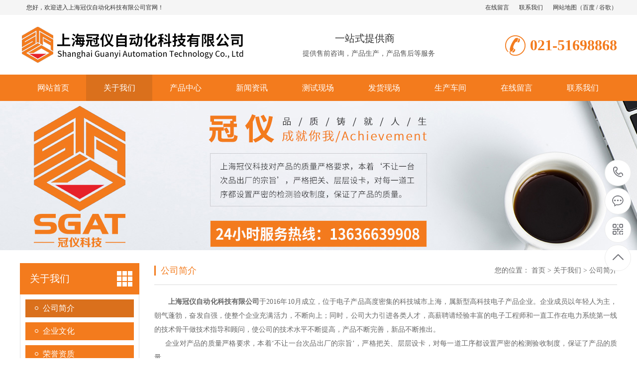

--- FILE ---
content_type: text/html; Charset=utf-8
request_url: http://www.clxzsy.com/about/company/
body_size: 5573
content:

<!DOCTYPE html PUBLIC "-//W3C//DTD XHTML 1.0 Transitional//EN" "http://www.w3.org/TR/xhtml1/DTD/xhtml1-transitional.dtd">
<html xmlns="http://www.w3.org/1999/xhtml">
<head>
<meta http-equiv="Content-Type" content="text/html; charset=utf-8" />
<title>公司简介_上海冠仪自动化科技有限公司</title>
<meta name="Keywords" content="" />
<meta name="Description" content="" />
<script>var webroot="/",murl="list.asp?classid=9";</script>

<meta name="viewport" content="width=1380">
<link href="/theme/TF000016/css/style.css" rel="stylesheet">
<link href="/theme/TF000016/css/aos.css" rel="stylesheet">
<link href="/theme/TF000016/css/common.css" rel="stylesheet">
<script src="/theme/TF000016/js/jquery.js"></script>
<script src="/theme/TF000016/js/jquery.SuperSlide.2.1.1.js"></script>
<script src="/theme/TF000016/js/common.js"></script>
<script src="/lib/js/mobile.js"></script>
</head>
<body>

<!--顶部开始-->
<div class="top_main">
<div class="huanying">
<p>您好，欢迎进入上海冠仪自动化科技有限公司官网！</p>
<ul class="huanying_li">
<li><a href="/book/" title="在线留言">在线留言</a></li>
<li><a href="/contact/" title="联系我们">联系我们</a></li>
<li><a href="/plug/rss.asp">网站地图</a>（<a href="/sitemap_baidu.xml" target="_blank">百度</a> / <a href="/sitemap_google.xml" target="_blank">谷歌</a>）</li>
</ul></div></div>
<!--顶部结束-->

<!--头部开始-->
<div class="header">
<div class="container hearderBox">
<div class="logo_right">
<div class="header_middle clearfix">
<h1 class="logo" aos="fade-right" aos-easing="ease" aos-duration="700"><a href="/" title="上海冠仪自动化科技有限公司"><img src="/theme/TF000016/images/logo.png" alt="上海冠仪自动化科技有限公司"></a></h1>
<div class="zldl" aos="fade-left" aos-easing="ease" aos-duration="700"><span>一站式提供商</span>
<p>提供售前咨询，产品生产，产品售后等服务</p>
<!--span标签内大文字，p标签内小文字，代码不要改--></div>
<div class="zldl_phone" aos="fade-left" aos-easing="ease" aos-duration="700"><b>021-51698868</b></div>
</div></div></div></div>
<!--头部结束-->

<!--导航开始-->
<div class="hearer_Nav">
<ul class="daohang">
<li><a href="/" title="网站首页">网站首页</a></li>

<li class="cur"><a href="/about/company/" title="关于我们">关于我们</a>

<div class="ej_Nav">
<dd>

<a href="/about/company/" title="公司简介">公司简介</a>
<a href="/about/culture/" title="企业文化">企业文化</a>
<a href="/about/Honor/" title="荣誉资质">荣誉资质</a>
<a href="/elegant/" title="企业风采">企业风采</a>
</dd></div></li>
<li ><a href="/Product/" title="产品中心">产品中心</a>

<div class="ej_Nav">
<dd>

<a href="/bpclxz/" title="变频串联谐振">变频串联谐振</a>
<a href="/bpclxzzz/" title="变频串联谐振装置">变频串联谐振装置…</a>
<a href="/nysyzz/" title="变频串联谐振耐压试验装置">变频串联谐振耐压…</a>
<a href="/clxznycsy/" title="串联谐振耐压测试仪">串联谐振耐压测试…</a>
<a href="/nycsy/" title="耐压测试仪">耐压测试仪</a>
<a href="/gysybyq/" title="高压试验变压器">高压试验变压器</a>
<a href="/zldzcsy/" title="直流电阻测试仪">直流电阻测试仪</a>
<a href="/zlgyfsq/" title="直流高压发生器">直流高压发生器</a>
<a href="/ddlfsq/" title="大电流发生器">大电流发生器</a>
<a href="/dljlcp/" title="电力计量产品">电力计量产品</a>
<a href="/byqsyzb/" title="变压器试验装备">变压器试验装备</a>
<a href="/jbfdsysb/" title="局部放电试验设备">局部放电试验设备…</a>
<a href="/xlcsy/" title="电缆、线路测试仪">电缆、线路测试仪…</a>
<a href="/gyjynysb/" title="高压绝缘耐压设备">高压绝缘耐压设备…</a>
<a href="/dlqcs/" title="断路器（开关）测试设备">断路器（开关）测…</a>
<a href="/jyzcsy/" title="避雷器、绝缘子测试仪器">避雷器、绝缘子测…</a>
<a href="/yhsysb/" title="气体检测、油化试验设备">气体检测、油化试…</a>
<a href="/fdjjcyq/" title="无功补偿、发电机检测仪器">无功补偿、发电机…</a>
<a href="/echlcs/" title="继电保护、二次回路测试设备">继电保护、二次回…</a>
<a href="/jcsb/" title="接地检测系列、绝缘电阻检测设备">接地检测系列、绝…</a>
<a href="/xdccsy/" title="直流系统、蓄电池测试仪">直流系统、蓄电池…</a>
</dd></div></li>
<li ><a href="/news/" title="新闻资讯">新闻资讯</a>

<div class="ej_Nav">
<dd>

<a href="/news/xw1/" title="公司新闻">公司新闻</a>
<a href="/news/xw2/" title="行业资讯">行业资讯</a>
<a href="/news/xw3/" title="常见问题">常见问题</a>
</dd></div></li>
<li ><a href="/ceshi/" title="测试现场">测试现场</a>
</li>
<li ><a href="/fahuo/" title="发货现场">发货现场</a>
</li>
<li ><a href="/sccj/" title="生产车间">生产车间</a>
</li>
<li ><a href="/book/" title="在线留言">在线留言</a>
</li>
<li ><a href="/contact/" title="联系我们">联系我们</a>
</li>
</ul></div>
<!--导航结束-->


<!--内页大图开始-->
<div class="nybanner"><img src="/theme/TF000016/pic/nybanner.jpg" alt="上海冠仪自动化科技有限公司"/></div>
<!--内页大图结束-->

<div class="cpMain">
<div class="container">

<div class="nlist">
<!--栏目分类开始-->


<h4 class="nt nt1"><a href="/about/company/" title="关于我们">关于我们</a></h4>
<div class="TabTitle2">
<ul class="expmenu">


<li class="on"><div class="header"><a href="/about/company/" title="公司简介">公司简介</a></div>
</li>

<li ><div class="header"><a href="/about/culture/" title="企业文化">企业文化</a></div>
</li>

<li ><div class="header"><a href="/about/Honor/" title="荣誉资质">荣誉资质</a></div>
</li>

<li ><div class="header"><a href="/elegant/" title="企业风采">企业风采</a></div>
</li>
</ul></div>
<!--栏目分类结束-->

<!--最新资讯开始-->
<div class="t05"><h5>最新资讯</h5></div>
<div class="t05_cons1">
<ul>
<center>暂无推荐内容...</center>
</ul></div>
<!--最新资讯结束-->

<!--联系方式开始-->
<div class="contactn mt10 mb10">


<div class="t05"><h5><a href="/contact/" title="联系我们">联系我们</a></h5></div>
<div class="subnr">
<img src="/theme/TF000016/images/CatactUs.jpg" alt="联系我们">
<p><b>上海冠仪自动化科技有限公司</b>
<br>联系人：陈经理<br>
手机：13636639908<br>
电话：021-51698868<br>
地址：上海市宝山区蕴川路5475号</p>
</div></div>
<!--联系方式结束-->
</div>
<div class="cpright">
<div class="rtop"><h5>公司简介</h5><span><em>您的位置：</em> <a href="/" title="首页">首页</a> > <a href="/about/company/" title="关于我们">关于我们</a> > <a href="/about/company/" title="公司简介">公司简介</a></span></div>
<!--单页内容开始-->
<div class="about">
<div class="about_a">
<div class="wzi"><p style="white-space: normal; text-indent: 2em;"><strong>上海冠仪自动化科技有限公司</strong>于2016年10月成立，位于电子产品高度密集的科技城市上海，属新型高科技电子产品企业。企业成员以年轻人为主，朝气蓬勃，奋发自强，使整个企业充满活力，不断向上；同时，公司大力引进各类人才，高薪聘请经验丰富的电子工程师和一直工作在电力系统第一线的技术骨干做技术指导和顾问，使公司的技术水平不断提高，产品不断完善，新品不断推出。</p><p style="white-space: normal;">&nbsp; &nbsp; &nbsp; &nbsp; 企业对产品的质量严格要求，本着‘不让一台次品出厂的宗旨’，严格把关、层层设卡，对每一道工序都设置严密的检测验收制度，保证了产品的质量。</p><p style="white-space: normal;">&nbsp; &nbsp; &nbsp; &nbsp; 企业一贯以市场为技术开发的先导，根据用户的实际需求来设计开发适合用户使用的产品。每年拿出利润的20%以上用于购置研发设备；每年安排5种以上新产品的研发，而且绝大部分能达到预期目标，为企业的发展打下了坚实的基础。</p><p style="white-space: normal;">&nbsp; &nbsp; &nbsp; &nbsp; 企业销售网络遍布全国，并不断向国外市场扩展，已开拓了尼日利亚、埃及、伊朗、巴基斯坦、越南、柬埔寨等十余个国家，在同类产品的市场占有率中逐步领先。</p>
</div></div></div>
<!--单页内容开始-->
</div></div></div>
<!--页尾开始-->
<div class="footer">
<div class="container clearfix" aos="fade-up" aos-easing="ease" aos-duration="700">
<!--友情链接开始-->
<div class="links">
<span>友情链接：</span>	    
<a href="http://www.hxwlkj.com/"  title="华夕网络" target="_blank">华夕网络</a>   	    
<a href="https://www.baidu.com/"  title="百度" target="_blank">百度</a>   </div>
<!--友情链接结束-->
<div class="bottom clearfix">
<!--底部导航开始-->
<div class="bNav fl">

<dl class="item">
<dt><a href="/about/company/" title="关于我们">关于我们</a></dt>

  
<dd><a href="/about/company/" title="公司简介">公司简介</a></dd>  
<dd><a href="/about/culture/" title="企业文化">企业文化</a></dd>  
<dd><a href="/about/Honor/" title="荣誉资质">荣誉资质</a></dd>  
<dd><a href="/elegant/" title="企业风采">企业风采</a></dd></dl>
<dl class="item">
<dt><a href="/Product/" title="产品中心">产品中心</a></dt>

  
<dd><a href="/bpclxz/" title="变频串联谐振">变频串联谐振</a></dd>  
<dd><a href="/bpclxzzz/" title="变频串联谐振装置">变频串联谐振装…</a></dd>  
<dd><a href="/nysyzz/" title="变频串联谐振耐压试验装置">变频串联谐振耐…</a></dd>  
<dd><a href="/clxznycsy/" title="串联谐振耐压测试仪">串联谐振耐压测…</a></dd>  
<dd><a href="/nycsy/" title="耐压测试仪">耐压测试仪</a></dd></dl>
<dl class="item">
<dt><a href="/news/" title="新闻资讯">新闻资讯</a></dt>

  
<dd><a href="/news/xw1/" title="公司新闻">公司新闻</a></dd>  
<dd><a href="/news/xw2/" title="行业资讯">行业资讯</a></dd>  
<dd><a href="/news/xw3/" title="常见问题">常见问题</a></dd></dl>
<dl class="item">
<dt><a href="/ceshi/" title="测试现场">测试现场</a></dt>
</dl>
</div>
<!--底部导航结束-->

<!--联系方式开始-->
<div class="contact_info fl">
<p class="p1">全国咨询热线</p>
<p class="dh">021-51698868</p>
<p class="tel">联系人：陈经理‬</p>
<p class="tel">手机：13636639908</p>
<p class="tel">电话：021-51698868</p>
<p class="tel">地址：上海市宝山区蕴川路5475号</p></div>
<!--联系方式结束-->
  
<!--二维码开始-->
<div class="ewm fl">
<dl><dt><img src="/upfile/202303/2023031079224625.png" alt="上海冠仪自动化科技有限公司"/></dt><dd>微信扫码 关注我们</dd></dl></div>	
<!--二维码结束-->
</div>
</div></div>
<!--页尾结束-->

<!--版权开始-->
<div class="copyright">
<div class="container">
<p class="fl">Copyright &#169;  上海冠仪自动化科技有限公司　备案号：<a href="https://beian.miit.gov.cn" rel="nofollow" target="_blank">沪ICP备2023012211号-6</a></p>
<p class="fr">技术支持：<a href="http://www.hxwlkj.com" target="_blank" title="华夕网络">华夕网络</a>　统计代码放置</p>
</div></div>
<!--版权结束-->

<!--浮动客服开始-->
<dl class="toolbar" id="toolbar">
<dd><a class="slide tel slide-tel" href="javascritp:void(0);"><i><span></span></i>021-51698868</a></dd>
<dd><a href="tencent://message/?uin=2393070088&Menu=yes" title="在线QQ"><i class="qq"><span></span></i></a></dd>
<dd><i class="code"><span></span></i>
<ul class="pop pop-code">
<li><img src="/upfile/202303/2023031079224625.png" alt="上海冠仪自动化科技有限公司"/><h3><b>微信号：13636639908</b>微信二维码</h3></li></ul></dd>
<dd> <a href="javascript:;"><i id="gotop" class="top"><span></span></i></a></dd></dl>  
<!--浮动客服结束-->  
<script src="/theme/TF000016/js/aos.js"></script>
<script src="/theme/TF000016/js/app.js"></script>
<script type="text/javascript">
    AOS.init({
        easing: 'ease-out-back',
        duration: 1000
    });
</script>
</body>
</html>

--- FILE ---
content_type: text/css
request_url: http://www.clxzsy.com/theme/TF000016/css/style.css
body_size: 10400
content:
@charset "utf-8";
body , div , dl , dt , dd , ul , ol , li , h1 , h2 , h3 , h4 , h5 , h6 , pre , form , fieldset , input , textarea , p , blockquote , th , td{margin:0;padding:0;}
table{border-collapse:collapse; border-spacing:0;}
table th , table td{padding:5px;}
fieldset , img{border:0;}
address , caption , cite , code , dfn , em , th , var{font-style:normal; font-weight:normal;}
ol , ul{list-style:none;}
ception , th{text-align:left;}
q:before , q:after{content:'';}
abbr , acronym{border:0;}
a{color: #333;text-decoration:none;}
a:focus{outline:none;}
a:hover{color: #f37b1d;text-decoration: none;}
.tl{text-align:left;}
.tc{text-align:center;}
.tr{text-align:right;}
.bc{margin-left:auto; margin-right:auto;}
.fl{float:left;display:inline;}
.fr{float:right; display:inline;}
.zoom{zoom:1}
.hidden{visibility:hidden;}
.vam{vertical-align:middle;}
.clear{clear:both; height:0; line-height:0; font-size:0;}
.clearfix:after{visibility: hidden; display: block; font-size: 0; content: " "; clear: both; height: 0;}
p{word-spacing:-1.5px;}
.curp{cursor:pointer};
sup{vertical-align:baseline;}
sub{vertical-align:baseline;}
input,button,textarea,select,optgroup,option{font-family:inherit;font-size:inherit;font-style:inherit;font-weight:inherit;}
input,button,textarea,select{*font-size:100%;}
input,select{vertical-align:middle;}
select,input,button,textarea,button{font:99% arial,helvetica,clean,sans-serif;}
table{font-size:inherit;font:100%; border-collapse:collapse;}
pre,code,kbd,samp,tt{font-family:monospace;*font-size:108%;line-height:100%;}
h1{font-size:32px;}
h2{font-size:26px;}
h3{font-size:20px;}
h4{font-size:14px;}
h5{font-size:12px;}
h6{font-size:10px;}
body{overflow-x: hidden;overflow-y: auto;}
body{background-color:#fff;overflow-x:hidden;color: #333;font-size: 14px;font-family: microsoft yahei;position:relative;}
.top_main{width: 100%;position: relative;z-index: 999;background: #f5f5f5;height: 30px;font-size: 12px;line-height: 30px;}
.top_main .huanying{overflow:hidden;width:1200px;margin: 0 auto;}
.top_main .huanying p{width:390px;padding-left:13px;float:left;}
.huanying ul.huanying_li{text-align:center;float:right;}
.huanying ul.huanying_li li{float:left;padding-left: 20px;}
.header , .content , .footer , .container{margin:0 auto;width:1200px;}
.header{width:100%;background-color:#fff; position:relative; z-index:100;}
.hearderBox{width:1200px; margin:0 auto; position:relative; z-index:100;}
.logo_right{width:1200px; margin:0 auto}
.logo_right .header_middle{padding:10px 0;}
.header_middle .logo{float:left}
.header_middle .logo img{background: #f37b1d;}
.header_middle .zldl{overflow:hidden;width:396px; height:70px;float:left;position:relative;padding-left:45px;text-align:center;margin-top:24px}
.header_middle .zldl span{font-size:20px; color:#333;}
.header_middle .zldl p{color:#515151; font-size:14px; margin-top:8px; padding-left:15px;}
.header_middle .zldl_phone{display:block;margin-top:26px;line-height: 50px;background: url(../images/header_phone.png) no-repeat center left;padding-left: 50px;float:right;}
.header_middle .zldl_phone b{display:block;font-size: 30px;color: #f37b1d;float:right;}
.hearer_Nav{height:53px;line-height:53px;position:relative;z-index:1000;background-color: #f37b1d;}
.hearer_Nav .daohang{width:1200px; margin:0 auto}
.hearer_Nav ul li{font-size:16px;width: 133px;height:53px;line-height:53px;float:left;text-align: center;position:relative;}
.hearer_Nav ul li.last{background:none;}
.hearer_Nav ul li>a{display:block;color:#FFF;}
.hearer_Nav ul li:hover>a,.hearer_Nav ul li.cur>a{background-color: #da701c;text-decoration:none;}
.hearer_Nav ul li .ej_Nav{position:absolute;width:100%;}
.hearer_Nav ul li .ej_Nav{filter: progid:DXImageTransform.Microsoft.Shadow(color=#4c91c0,direction=120,strength=5);opacity: 0;visibility: hidden;transition: all .6s ease 0s;transform: translate3d(0, 10px, 0);-moz-transform: translate3d(0, 10px, 0);-webkit-transform: translate3d(0, 10px, 0);}
.hearer_Nav ul li:hover .ej_Nav{opacity: 1;visibility: visible;transform: translate3d(0, 0, 0);-moz-transform: translate3d(0, 0, 0);-webkit-transform: translate3d(0, 0, 0);}
.hearer_Nav ul li .ej_Nav dl{width:365px;}
.hearer_Nav ul li .ej_Nav dd{width: 100%;height:40px;line-height:40px;float: left;}
.hearer_Nav ul li .ej_Nav dd a{display:block;width: 100%;height: 39px;color: #fff;text-align:center;font-size:14px;background: #da701c;border-bottom: 1px solid #f37b1d;}
.hearer_Nav ul li .ej_Nav dd a:hover{background-color: #f37b1d;}
/*footer*/
.footer{width: 100%;color: #fff;padding-bottom: 48px;background: #2E3033;border-top: 8px solid #f37b1d;}
.footer .links{padding: 20px 0;font-size: 16px;border-bottom: 1px solid #1a1d21;}
.footer .links span{color: #fff;display:inline-block;}
.footer .links a{display:inline-block;font-size: 14px;color: #939393;padding-right: 10px;}
.footer .links a:hover{color: #f37b1d;}
.footer .bottom {border-top: 1px solid #464a50;}
.footer .bNav{width: 558px;height: 180px;margin-top: 48px;border-right: 1px solid #1a1d21;}
.footer .di_logo img{width:111px; height:111px; background-size:100%;}
.footer .bNav dl{display:inline-block;float:left;width: 139px;overflow:hidden;text-align:left;padding-top:10px;}
.footer .bNav dl dt{height:16px; display:block; padding-bottom:32px;}
.footer .bNav dl dt a{display:block; font-size:16px; color:#fff; line-height:16px;}
.footer .bNav dl dd{display:block; height:14px; padding-bottom:16px;}
.footer .bNav dl dd a{display:block;font-size:14px;color: #939393;line-height:14px;}
.footer .bNav dl dd a:hover{color: #f37b1d;}
.footer .ewm{height: 180px;text-align:center;padding-left: 48px;margin-top: 48px;border-left: 1px solid #464a50;}
.footer .ewm dl{width: 140px;float:left;display:block;margin-right:30px;margin-top: 10px;height:164px;}
.footer .ewm dl:nth-child(2){margin-right:0px;}
.footer .ewm dl:first-child+dl{margin-right:0px;}
.footer .ewm dl dt{width: 140px;height: 140px;background-color:#fff;text-align:center;}
.footer .ewm dl dt img{width: 130px;height: 130px;display:inline-block;background-size:100%;margin-top:5px;}
.footer .ewm dl dd{font-size:14px;color: #939393;line-height:24px;padding-top: 5px;}
.footer .contact_info{width: 345px;height: 180px;padding-left: 75px;border-right: 1px solid #1a1d21;border-left: 1px solid #464a50;margin-top: 48px;}
.footer .contact_info p.p1{font-size:14px;color: #fff;line-height:14px;padding-top:10px;}
.footer .contact_info p.dh{font-size:36px;color: #f37b1d;font-family:"Arial";line-height:36px;padding-top: 4px;font-weight:bold;padding-bottom:12px;}
.footer .contact_info h3{font-size:20px; padding-top:8px;}
.footer .contact_info p.tel{font-size:14px;color: #939393;line-height:22px;width: 270px;}
.footer .contact_info i{display:block; padding-top:8px; font-size:14px; color:#fff;}
.footer .contact_info i a{display:inline-block; color:#fff; padding-right:12px;}
/*copyright*/
.copyright{height: 50px;line-height: 50px;color: #666;font-size: 12px;background: #27292B;}
.copyright p{color: #939393;}
.copyright span{margin: 0 6px;}
.copyright a{color: #939393;-webkit-transition: all ease 300ms;-moz-transition: all ease 300ms;-ms-transition: all ease 300ms;-o-transition: all ease 300ms;transition: all ease 300ms;}
.copyright a:hover{color: #f37b1d;}
.topadcs{width:100%;overflow:hidden; text-align:center; background-color:#ececec}
.left{width:230px; float:left; overflow:hidden;}
.rightbot{height:3px; font-size:0; overflow:hidden; margin-bottom:10px;}
.right{width:735px; float:right; display:inline; overflow:hidden;}
.rights{width:760px; float:right; display:inline; overflow:hidden;}
.right_main{width:733px; min-height:458px; border:solid 1px #d5d5d5; padding-bottom:15px; overflow:hidden;background:#fff;}
.contactn .tits{background:#ED5F05; color: #fff; height: 32px;line-height: 32px;padding-left: 13px;}
.contactn .tits a{color: #fff;}
.contactn .subnr{background: #fff;border: 1px solid #E0E0E0;border-top: 0;overflow: hidden;padding: 5px 14px 10px 14px;width: 210px;height: 276px;}
.contactn .subnr img{width:210px;height:90px;margin-bottom: 9px;margin-top: 9px;}
.contactn .subnr p{line-height: 28px;overflow: hidden;font-size: 14px;color:#333333;}
.contactn .subnr p b{color: #f37b1d;}
.contactn .subnr h5{line-height: 28px;overflow: hidden;}
/*prolist*/
.prolist{width: 100%; overflow: hidden;}
.prolist .list{width: 100%;}
.prolist .item{width: 290px;float: left;margin: 0 30px 30px 0;position: relative;background: #fff;transition: all ease 300ms;overflow: hidden;}
.prolist .item a{display: block; padding: 3px; border: 1px solid #e5e5e5;}
.prolist .item img{width: 282px;height: 211px;display: block;}
.prolist .item h3{padding: 0 6px;height: 60px;text-align: center;font-size: 16px;font-weight: normal;color: #383838;line-height: 60px;overflow: hidden;transition: all ease 300ms;}
.prolist .item:hover a{background: #f37b1d;border-color: #f37b1d;}
.prolist .item:hover h3{color: #fff;}
.newsPage .item{width: 890px;height: 160px;margin: 0 auto;padding: 20px;border-bottom: 1px solid #eaeaea;transition: all .5s;}
.newsPage .item a{display: block; width: 100%;}
.newsPage .item img{width: 200px;height: 150px;display: block;float: left;border: 1px solid #e5e5e5;padding: 3px;margin-right: 20px;}
.newsPage .item h3{font-size: 16px;color: #333;height: 42px;line-height: 45px;overflow: hidden;margin-bottom: 5px;font-weight: normal;border-bottom: 1px solid #ededed;transition: all ease 300ms;}
.newsPage .item .txt{color: #666;line-height: 24px;height: 68px;margin: 12px 0 13px;overflow: hidden;}
.newsPage .item .txt span{color: #f37b1d;}
.newsPage .item .time{color: #666;}
.newsPage .item:hover h3{color: #f37b1d;}
.newsPage .item:hover{box-shadow: 0 0 15px rgba(0, 0, 0, 0.2);}
/*showpage*/
.showPage .content{width: 930px;float: right;}
.showPage{background: #fff;}
.showPage .title{color: #f37b1d;margin-bottom: 5px;font-size: 24px;text-align: center;}
.showPage .title .more{font-size: 14px;}
.showPage .mark{padding: 5px 0 10px; text-align: center; margin-bottom: 20px; border-bottom: 1px solid #eee;}
.showPage .mark span{margin-right: 18px; font-size: 12px; color: #666666;}
.showPage .mark span i{font-style: normal;}
.showPage .showContxt{color: #666;line-height: 28px;padding: 5px 0 30px;}
.showPage .showContxt img{max-width: 100%;}
.showPage .newsbox{margin-top: 0;}
.showPage .gridlist{padding-top: 10px;}
.showPage .gridlist .item{width: 350px; height: 323px;}
.showPage .gridlist .item img{width: 350px; height: 263px;}
.showPage .gridlist .item h3{height: 60px; line-height: 60px;}
.showPage .img-quotes{padding-top: 30px; margin-bottom: 40px;}
.showPage .imgcon{width: 423px; height: 468px; padding-left: 295px; margin-left: 30px; position: relative; border: 1px solid #dddddd;}
.showPage .imgcon .img{position: absolute; left: -30px; top: -30px; width: 276px; height: 368px; display: block; z-index: 10;}
.showPage .imgcon h4{padding-top: 45px; font-size: 16px;}
.showPage .imgcon h3{font-size: 26px; margin-bottom: 40px;}
.showPage .imgcon .txt{margin-top: 40px; line-height: 30px;}
.fenx{height: 40px;}
/* reLink */
.reLink{clear:left; width: 100%; height: 58px; line-height: 58px; border-top: 2px solid #dddddd; border-bottom: 2px solid #dddddd;}
.reLink .nextLink,
.reLink .prevLink{width: 50%; display: block; text-align: left; color: #666;}
.reLink .nextLink a:hover,
.reLink .prevLink a:hover{color: #f37b1d;}
.reLink .nextLink{text-align: right;}
.contactn{margin-bottom:0px}
.t05{line-height:40px;background: #f37b1d;margin-top:10px;padding: 0 18px;color:#fff;font-size:16px;}
.t05 a{color:#fff;}
.t05 h5{font-size:16px;font-weight: normal;}
.t05_cons1{border: 1px solid #E0E0E0;border-top: 0;padding:10px 10px 12px 10px;margin-bottom:10px;zoom:1;background:#fff;}
.t05_cons1 li{white-space:nowrap;text-overflow:ellipsis;line-height:31px;height:31px;overflow: hidden;font-size:14px;padding-left:15px;width: 203px;background: url(../images/dian.png) left center no-repeat;}
.t05_cons1 li a:hover{color: #f37b1d;}
.cpMain{overflow:hidden;padding:0px;padding-bottom:26px;}
.cpright{width: 930px;float:right;margin-top:26px;}
.cprightpt{width:960px; padding:0 20px; background:#fff; float:right;padding-bottom: 20px;}
.rtop{overflow:hidden;padding-bottom:18px;border-bottom:1px solid #dbdbdb;margin-top: 5px;margin-bottom: 20px;line-height: 20px;}
.rtop h5{float:left;padding-left:10px;border-left:3px solid #f37b1d;font-weight:normal;line-height: 20px;font-size: 18px;color:#f37b1d;}
.rtop span{float:right;font-size: 14px;color: #666;}
.rtop span a{color: #666;}
.about{padding: 0;}
.about h4{height:60px; line-height:60px; text-align:center; font-size:24px; color:#555555;}
.about .about_sj{height:40px; text-align:center; line-height:40px; background-color:#f6f6f6}
.about .about_sj span{margin-right:40px}
.about .about_line{height:1px; text-align:center; border-bottom:1px dashed #E1E1E1; width:97%; margin:0 auto;}
.about .about_a{padding:0px;}
.about .about_a .about_tp{margin:0px; padding-top:20px;text-align:center;}
.about .about_a .wzi{color: #666666;font-size: 14px;line-height:28px;text-align: justify;}
.about .about_a .wzi img{max-width: 100%; display: inline;}
.about .about_a .feny{margin-top:20px; height:40px; padding:0px 10px; line-height:40px; font-size:14px; background-color:#ececec; margin-right:3px;}
.about .about_a .feny span{display:block; width:420px; height:40px; overflow:hidden}
.about .about_a .feny a:hover{color:#227ecb}
.Pages{float:left; padding:30px 100px;}
.Page{width:100%; text-align:center;}
.Page a{display:inline-block;width:65px;background:#ffffff;height:48px; vertical-align:middle; line-height:48px; font-size:14px; border:1px solid #e5e5e5; margin-left:-1px; float:left;text-decoration:none; color:#333; outline:none;}
.Page a:hover{background:#f37b1d; color:#FFF;background-repeat:no-repeat;}
.Page span{display:inline-block;min-width:45px; padding:0 10px;background:#ffffff;height:48px; vertical-align:middle; line-height:48px; font-size:14px; border:1px solid #e5e5e5; margin-left:-1px;float:left;}
.Page span.current{background:#f37b1d; color:#FFF}
/*index css*/
.banner{overflow:hidden; width:100%; height:480px;}
#flashs{position:relative; height:480px; overflow:hidden;}
#flashs .bgitem{z-index:1;position:absolute; top:0;height:480px; width:100%; cursor: pointer; margin: 0 auto;}
#flashs .btn{position:absolute; z-index:7; bottom:15px; left:50%; margin-left:-55px; padding:0px 6px;}
#flashs .btn span{color:#fff; background:#333; cursor: pointer;display: inline-block;margin:0 2px;width:25px;height:25px;font-size:14px;line-height:25px;text-align:center;}
#flashs .btn span.cur{background:#f37b1d;}
/*banner*/
.public_wrap{width:100%;height:auto;overflow:hidden; margin:0 auto; padding:0px;}
.fullSlide{width:100%;position:relative;height:480px; padding:0px; margin:0px;}
.fullSlide .bd{margin:0 auto;position:relative;z-index:0;overflow:hidden; padding:0px;}
.fullSlide .bd ul{width:100% !important;}
.fullSlide .bd li{width:100% !important;height:480px;overflow:hidden;text-align:center;}
.fullSlide .bd li a{display:block;height:480px;}
.fullSlide .hd{width:100%;position:absolute;z-index:1;bottom:0;left:0;height:45px;line-height:45px;}
.fullSlide .hd ul{text-align:center;}
.fullSlide .hd ul li{cursor:pointer;display:inline-block;zoom:1;width:15px;height:15px;margin:5px;overflow:hidden;background: #fff;line-height:999px;}
.fullSlide .hd ul .on{background: #f37b1d;}
.fullSlide .prev,.fullSlide .next{display:block;position:absolute;z-index:1;top:50%;margin-top:-30px;left:0;z-index:1;width:40px;height:60px;background:url(../images/slider-arrow.png) -126px -137px #000 no-repeat;cursor:pointer;filter:alpha(opacity=50);opacity:0.5;display:none;}
.fullSlide .next{left:auto;right:0;background-position:-6px -137px;}
/*内页大图*/
.nybanner{width: 100%; height: 300px; overflow: hidden; position: relative;}
.nybanner img{width: 1920px; display: block; position: absolute; left: 50%; margin-left: -960px; top: 0;}
/*内容搜索*/
.nlss{overflow:hidden; width:100%;}
.nlss .nlssBox p{width:900px;height: 65px;color: #f37b1d;float:left;font-size:12px;line-height: 65px;}
.nlssBox a{color:#6c6c6c;font-size:12px;margin-right: 20px;}
.nlssBox .ssnl{overflow:hidden; width:309px; height:32px; line-height:32px; float:right; margin-top:15px; float:right;}
.nlssBox .ssnl input{width:256px; height:30px; line-height:30px;background:none; padding-left:10px; border:1px solid #dedede;font-size:13px; color:#dedede; float: left;}
.nlssBox .ssnl em{display:block; cursor:pointer; width:41px; height:32px;background:url(../images/fangdajing.png) no-repeat center right; float:right;}
.searchbox{position: relative;float: right;margin-top: 14px;width: 258px;height: 36px;border: 1px solid #f37b1d;overflow: hidden;}
.searchbox input{outline: none;}
.seartxt{float: left;width: 196px;height: 36px;font-size: 12px;color: #666;padding-left: 12px;line-height: 30px;border: 0;background: none;}
.searss{position: absolute;top: 0;right: 0;width: 50px;height: 36px;border: 0;cursor: pointer;background: #f37b1d url(../images/icobox.png) no-repeat center;}
/*产品展示*/
.cpzx{overflow:hidden;width:100%;background: rgba(243, 123, 29, 0.05);padding-bottom: 20px;}
.cpzx h3{width:100%; height:27px; margin:0 auto; text-align:center; margin-top:35px; padding-bottom:5px;}
.cpzx h3 a{color:#227ecb;}
.cpzx .nlist .expmenu{height: 416px;border: 1px solid #E0E0E0;border-top: 0;overflow: hidden;}
.nlist{float:left; width:240px; margin-top:26px;}
.nlist h4{color:#FFF; text-decoration:none; color:#FFFFFF;}
.nlist .nt{font-weight:normal;padding:18px 0;padding-left:20px;background: #f37b1d url(../images/hhBg.png) no-repeat 195px center;font-size:20px;color:#FFFFFF;}
.nlist .nt a{color:#FFFFFF;}
.TabTitle2 ul.expmenu{padding:10px;padding-bottom: 0;background: #fff;border: 1px solid #E0E0E0;border-top: 0;}
.TabTitle2 ul.expmenu li div.header{background: #f37b1d url(../images/flbj.png) left center no-repeat;color:#FFF;width: 218px;margin-bottom: 10px;overflow:hidden;-webkit-transition: all .3s ease-in-out 0s;-moz-transition: all .3s ease-in-out 0s;transition: all .3s ease-in-out 0s;}
.TabTitle2 ul.expmenu li div.header a{display: block;height: 36px;line-height: 36px;font-size:16px;padding-left: 35px;text-decoration:none;color:#FFF;}
.TabTitle2 ul.expmenu li div.header .arrow{display: block;width: 28px;height: 30px;background: no-repeat center;float: right;overflow: hidden;cursor: pointer;}
.TabTitle2 ul.expmenu li:hover div.header,.TabTitle2 ul.expmenu li.on div.header{background-color: #da701c;}
.TabTitle2 ul.expmenu li .menu{width:100%;height: auto;overflow: hidden; margin-bottom:10px;}
.TabTitle2 ul.expmenu li .menu li{overflow:hidden;width:190px;margin-left:15px;background:url(../images/News_Line.jpg) bottom repeat-x;-webkit-transition: all .3s ease-in-out 0s;-moz-transition: all .3s ease-in-out 0s;transition: all .3s ease-in-out 0s;}
.TabTitle2 ul.expmenu li .menu li a{width:190px;display:block;padding-left: 20px;float:left;height:33px;line-height:33px;font-size:14px;color: #f37b1d;}
.TabTitle2 ul.expmenu li .menu li:hover,.TabTitle2 ul.expmenu li .menu li.on{background-color:#dfdfdf; text-decoration:none;}
.he{display:none}
.cptp{overflow:hidden; width:940px; float:right;}
.cptp ul{float: right;width: 940px;margin-top:26px;}
.cptp ul li{width: 301px;margin-right: 15px;margin-bottom: 15px;border:1px solid #E0E0E0;float:left;background-color:#FFFFFF;-webkit-transition: all .3s ease-in-out 0s;-moz-transition: all .3s ease-in-out 0s;transition: all .3s ease-in-out 0s;}
.cptp ul li:nth-child(3n){margin-right: 0;}
.cptp ul li .pic{margin: 2px;overflow: hidden;}
.cptp ul li img{width: 297px;height: 222px;transition: all 1s;}
.cptp ul li a:hover img{transform: scale(1.2);}
.cptp ul li p{display: block;height:39px;line-height:39px;text-align:center;font-size:15px;overflow:hidden;-webkit-transition: all .3s ease-in-out 0s;-moz-transition: all .3s ease-in-out 0s;transition: all .3s ease-in-out 0s;}
.cptp ul li:hover a{color:#ffffff;text-decoration: none;}
.cptp ul li:hover p{color:#FFF;}
.cptp ul li:hover{background-color: #f37b1d;transform:translateY(-5px);}
/*实力强，有保障*/
.slq{overflow:hidden;width:100%; position:relative; margin:0 auto; margin-bottom:40px}
.slqBox{width:1200px; margin:0 auto;position: relative;}
.slqBox h4{font-size:30px;color: #f37b1d;}
.slqBox h5{font-size:18px; color:#3f3f3f; margin:10px 0px 30px;}
.slqBox p{font-size: 14px;padding-left:20px;margin-top:10px;background: url(../images/xiaohua.png) no-repeat left 9px;line-height: 28px;text-align: justify;}
.slq01{overflow:hidden;width:100%;height:438px;background: url(../images/ys_line.png) bottom no-repeat;}
.Box{overflow:hidden;margin:0 auto;height:190px;background: url(../images/slq01.png) no-repeat center;}
.Box h3{font-size:36px; color:#FFF; text-align:center; margin-top:22px}
.Box h3 span{font-size:40px;}
.Box p{font-size:14px;text-align:center;margin-top:8px;}
.Box p>span{font-size:30px;}
.slqBox .Box1{padding-left:115px;}
.slqBox b{font-size:50px;position: absolute;font-weight: bold;width:96px;height:96px;display:block;background: url(../images/ys.png) no-repeat;text-align: center;line-height:96px;color: #fff;margin-top:40px;}
.slq02 .slqBox b{left:620px;margin-top:20px;}
.slqBox .Box1 .wz{float:left;padding-top: 55px;width:513px;overflow:hidden;}
.slqBox .Box1 .ystp1 img{padding-left:100px}
.slq .slq02{width:100%;height:420px;background: url(../images/ys_line.png) bottom no-repeat;}
.slqBox .Box2 .ystp2{float:left;}
.slqBox .Box2 .wz{width:442px;float:right;padding: 35px 20px 0px 120px;}
.slq .slq03{width:100%; margin-top:50px; height:380px;}
.slqBox .Box3 .wz{float:left;padding: 55px 20px 0px 120px;width:460px;}
.slqBox .Box3 .ystp3 img{padding-left:50px; float:right;}
.slq .slq04{width:100%;height:450px;background: url(../images/ys_line.png) top no-repeat;}
.slq04 .slqBox b{left:620px;margin-top:80px;}
.slqBox .Box4 .ystp4{float:left; margin-top:45px;}
.slqBox .Box4 .wz{width:442px;float:right;padding: 95px 20px 0px 120px;}
/*案例展示*/
.kehu{overflow:hidden;height:510px;background-color: #f37b1d;}
.anniu_kj{overflow:hidden; width:1200px; height:510px; margin:0 auto; position:relative;}
.kehu .khdl{width:100%;}
.khdl h3{text-align:center; margin-top:40px; font-size:18.75px; background:url(../images/kehu.png) no-repeat center top}
.khdl h3 a{color:#FFF; font-size:26px}
.khdl img{margin-top:0px;}
.khdl .bd{width:100%; margin-top:50px;}
.khdl li{position: relative;float:left;margin-right:18px;height:314px;width:236px;background-color:#FFF;}
.khdl li img{display:block;width: 216px;height: 162px;padding:10px;padding-bottom: 0;background:#FFF;}
.khdl li span{display:block;font-size:16px;text-align:center;line-height: 40px;width:236px;overflow:hidden;}
.khdl li p{font-size:14px;color: #999;width:209px;height:80px;line-height:20px;text-align: justify;margin:0 auto;overflow:hidden;}
.khdl li i{display:block;position: absolute;right: 0;bottom: 0;width:26px;height:26px;float:right;background:url(../images/kuhu.png) no-repeat top right;}
.anniu_kj em{display:block;width:43px;height:43px;cursor:pointer;position:absolute;top:51%;opacity:0.8;-webkit-transition: all .3s ease-in-out 0s;-moz-transition: all .3s ease-in-out 0s;transition: all .3s ease-in-out 0s;}
.anniu_kj .prev{background: #bababa url(../images/kefu_anniu_lf.png) no-repeat center top;left:0;}
.anniu_kj .next{background: #bababa url(../images/kefu_anniu_rt.png) no-repeat center top;right:0;}
.anniu_kj em:hover{background-color: #f37b1d;}
.khdl li.ys_last{margin-right:0px;}
.warp{background: rgba(243, 123, 29, 0.05);overflow:hidden;padding-bottom: 25px;}
.xinw{height: 50px;background: #f37b1d url(../images/hhBg.png) no-repeat 813px center;}
.xinw a{display:block;font-size:20px;color:#FFF;line-height: 50px;padding-left:22px;}
.jz{width:860px;overflow:hidden;margin-top: 25px;background: #fff;}
.jz ul{float: left;padding: 20px;}
.jz li{padding-bottom: 20px;float:left;}
.jz .xwtp{float:left}
.jz .xwtp img{width: 185px;height: 136px;padding:5px;border:#CCC 2px solid;-webkit-transition: all .3s ease-in-out 0s;-moz-transition: all .3s ease-in-out 0s;transition: all .3s ease-in-out 0s;}
.jz .xwwz{float:right;width: 600px;padding-left:15px;}
.jz .xwwz h3{height:34px;line-height:34px;font-size:16px;font-weight: normal;width: 600px;overflow:hidden;-webkit-transition: all .3s ease-in-out 0s;-moz-transition: all .3s ease-in-out 0s;transition: all .3s ease-in-out 0s;}
.jz li:hover .xwwz h3{color: #f37b1d;}
.jz li:hover .xwtp img{border-color: #f37b1d;}
.jz .xwwz p{line-height: 24px;font-size:14px;color: #999;text-align: justify;height: 97px;overflow:hidden;}
.jz .xwwz p a:hover{text-decoration:none;}
.jz .xwwz span{float:right;font-size: 14px;color: #f37b1d;}
.zz{width:300px;margin-top:25px;background: #fff;}
.zz .zz_title{height: 50px;background: #f37b1d url(../images/hhBg.png) no-repeat 253px center;}
.zz .zz_title a{display:block;color:#FFF;font-size:20px;line-height: 50px;padding-left:20px;}
.zz .bd{width:300px;overflow: hidden;height: 508px;margin-top:20px;margin-bottom:20px;}
.zz li{float:left; text-align:center; margin:10px 0px 0px 43px;}
.zz li img{width: 200px;height: 150px;padding:5px;border:#CCC 2px solid;-webkit-transition: all .3s ease-in-out 0s;-moz-transition: all .3s ease-in-out 0s;transition: all .3s ease-in-out 0s;}
.zz li span{display:block;font-size:14px;text-align:center;line-height:32px;height:32px;overflow:hidden;}
.zz li span:hover{color: #f37b1d;}
.zz li:hover img{border: 2px solid #f37b1d;}
.zjwy{overflow:hidden;width:100%;height: 490px;padding-top:25px;}
.zjwbBox{width:100%;}
.zjwbBox h3{font-size:28px;text-align:center; margin-top:25px; background:url(../images/zjwy_bg.png) no-repeat center top;}
.zjwbBox h3 a{color: #f37b1d;}
.zjwbBox .wy_tupian{width: 500px;margin-top: 30px;float:left;}
.zjwbBox .wy_tupian img{width: 500px;height: 340px;}
.zjwbBox .wy_jianjie{width: 660px;margin-top: 30px;float:right;}
.wy_jianjie dt{line-height:30px;height: 275px;overflow:hidden;font-size: 14px;text-align: justify;}
.wy_jianjie dd{margin: 25px 0 0 0;}
.wy_jianjie dd a{display: inline-block;background: #f37b1d;padding: 8px 40px;font-size: 14px;line-height: 24px;color: #fff;}
.wy_jianjie dd a:hover{background: #da701c;}
.zlfc{overflow:hidden;width:100%;height: 340px;}
.zlfcBox h4{width:1200px; font-size:24px; margin-top:35px; background:url(../images/fengcai_bg.png) no-repeat center;}
.zlfcBox h4 a{color: #f37b1d;}
.zlfcBox .bd{width: 1200px;margin-top:35px;overflow: hidden;}
.zlfcBox li{width: 228px;height:216px;margin-right:15px;float:left;}
.zlfcBox li img{width: 220px;height: 165px;border:1px solid #e0e0e0;padding:3px;-webkit-transition: all .3s ease-in-out 0s;-moz-transition: all .3s ease-in-out 0s;transition: all .3s ease-in-out 0s;}
.zlfcBox li p{text-align:center;font-size:14px;line-height: 30px;overflow:hidden;-webkit-transition: all .3s ease-in-out 0s;-moz-transition: all .3s ease-in-out 0s;transition: all .3s ease-in-out 0s;}
.zlfcBox li:hover img{border:1px solid #f37b1d;}
.zlfcBox li:hover p{color: #f37b1d;}
.zlfcBox li.last{margin-right:0px;}
.news{overflow:hidden;width:100%;padding: 25px 0;background-color: rgba(243, 123, 29, 0.05);}
.news .news_title{width:100%;height: 50px;line-height: 50px;background: #f37b1d;}
.news .news_title h3{font-size:22px;float:left;padding-left: 18px;}
.news .news_title h3>a{color: #fff;}
.news .news_title .more{float:right;font-size:14px;color: #fff;margin-right:23px;}
.news .newsBox{width:100%;margin:0 auto;}
.news .newsBox_left{overflow:hidden;width:700px;float:left;}
.news .newsBox_left .news_box{padding: 20px;height: 360px;background: #fff;}
.news .newsBox_left .xxxw{width: 660px;height:160px;margin: 0;}
.xxxw .xwtp1{float:left}
.xxxw .xwwz1{float:right;width: 430px;height: 158px;overflow:hidden;}
.xxxw .xwwz1 h3{font-weight: normal;height:40px;line-height:40px;width: 100%;overflow:hidden;margin-top:-11px;-webkit-transition: all .3s ease-in-out 0s;-moz-transition: all .3s ease-in-out 0s;transition: all .3s ease-in-out 0s;}
.xxxw:hover .xwwz1 h3{color:#f37b1d}
.xxxw .xwwz1 p{font-size:14px;line-height: 26px;color: #999;height: 104px;overflow: hidden;text-align: justify;}
.xxxw .xwwz1 span{float: right;display: block;font-size: 14px;color: #f37b1d;}
.newsBox_left ul li{width: 100%;height: 39px;line-height: 39px;font-size:14px;border-bottom:1px dashed #e1e1e1;float:left;white-space:nowrap;text-overflow:ellipsis;overflow:hidden;}
.newsBox_left ul li a{display: block;float: left;width: 540px;}
.newsBox_left ul li a:hover{color:#f37b1d}
.newsBox_left ul li span{color:#676767; float:right;}
.news .newsBox_right{overflow:hidden;width:480px;font-size:13px;color:#000;float:right;}
.newsBox_right ul{padding: 20px;padding-top: 11px;height: 370px;background: #fff;}
.newsBox_right ul li{width: 440px;line-height: 39px;border-bottom:1px dashed #e1e1e1;font-size:13px;background: url(../images/news_right_li.png) no-repeat 420px 16px;white-space:nowrap;text-overflow:ellipsis;}
.newsBox_right ul li a{font-size:14px;display: block;}
.newsBox_right ul li .news_nextNav{display:none;width: 440px;height: 112px;line-height: 21px;background: url(../images/new_right.png) no-repeat top center;margin-bottom: 17px;overflow: hidden;}
.newsBox_right ul li .news_nextNav p{position: relative;width: 410px;white-space: normal;height: 83px;padding: 20px 15px;text-align: justify;color: #999;}
.newsBox_right li .news_nextNav p a{color: #f37b1d;position: absolute;right: 15px;bottom: 20px;}
/* toolbar */
.toolbar{width: 52px;position: fixed;right: 1%;top: 44%;z-index: 999;}
.toolbar dd{width: 51px;height: 51px;margin-bottom: 1px;position: relative;-webkit-border-radius: 100%;border-radius: 100%;margin-top:4px;border:#ebebeb solid 1px;background-color: #fff;-webkit-border-radius: 100%;border-radius: 100%;}
.toolbar dd i{width: 51px;height: 51px;display: block;position: absolute;left: 0;top: 0;cursor: pointer;text-align: center;-webkit-border-radius: 100%;border-radius: 100%;}
.toolbar dd i span{width: 35px;height: 35px;display: block;margin: 8px 0 0 8px;background: url(../images/rightFixIcon.png) no-repeat 0 0;}
.toolbar dd.gottop{display: none;}
.toolbar .slide-tel{display: block;width: 0;height: 53px;line-height: 53px;font-size: 24px;font-weight: bold;font-family: arial;color: #FFF;position: absolute;padding: 0 0 0 53px;top: -1px;right: -2px;-webkit-border-radius: 50px;border-radius: 50px;overflow: hidden;}
.toolbar .pop{position: absolute;right: 90px;top: -65px;background: #f37b1d;display: none;}
.toolbar .pop-code{width: 160px;}
.toolbar .pop-code img{width: 120px;height: 120px;display: block;padding: 20px 20px 0;}
.toolbar .pop-code h3{height: 52px;line-height: 26px;text-align: center;color: #fff;font-size: 16px;font-weight: 400;white-space: nowrap;}
.toolbar .pop-code h3 b{display: block;font-size: 14px;font-weight: normal;}
.toolbar .qq span{background-position: -35px -47px;}
.toolbar .qq a{width: 52px; height: 52px; cursor: pointer; display: block;}
.toolbar .qq:hover{background-color: #f37b1d;border-radius: 100%;}
.toolbar .qq:hover span{background-position: 0 -47px;}
.toolbar .tel span{background-position: -35px 0;}
.toolbar .tel:hover{background: #f37b1d;}
.toolbar .tel:hover span{background-position: 0 0;}
.toolbar .code span{background-position: -35px -95px;}
.toolbar .code:hover{background-color: #f37b1d;border-radius: 100%;}
.toolbar .code:hover span{background-position: 0 -95px;}
.toolbar .top span{background-position: -35px -142px;}
.toolbar .top:hover{background-color: #f37b1d;border-radius: 100%;}
.toolbar .top:hover span{background-position: 0 -142px;}
/*在线留言*/
.about .about_a .wzi .t1{padding: 0 0 25px;color: #f37b1d;font-size: 20px;font-weight: normal;}
.about .about_a .wzi .t2{color: #f37b1d;font-size: 30px;display: block;padding: 30px 0;}
.formData{padding-bottom: 20px;}
.formData .item{float: left;color: #999;font-weight: normal;width: 425px;height: 56px;line-height: 56px;border: 1px solid #e5e5e5;margin-right: 76px;margin-bottom: 45px;position: relative;}
.formData .item label{padding-left: 15px;position: absolute;left: 0;top: 0;z-index: 11;text-align: center;display: block;margin: 0;height: 56px;line-height: 56px;font-size: 18px;color: #cccccc;}
.formData .item input{outline: none;line-height: 38px;height: 38px;font-size: 18px;}
.formData .item .txt{width: 355px;height: 56px;line-height: 56px;display: block;background: none;padding-left: 70px;border: 0 none;color: #999;}
.formData .item .red{position: absolute;right: 15px;top: 0;color: #ff0000;z-index: 11;}
.formData .item.mr0{margin-right: 0;}
.formData .msg-box{position: absolute;left: 0;top: 0px;}
.formData .liuyan{width: 928px;height: 260px;border: 1px solid #e5e5e5;float: left;}
.formData .liuyan label{text-align: right;display: block;}
.formData .liuyan textarea{width: 908px;height: 234px;line-height: 35px;padding: 12px 10px;text-indent: 100px;font-size: 18px;font-family: "microsoft yahei";color: #999;border: 0 none;overflow: hidden;background: none;resize: none;display: block;outline: none;}
.formData .bot{width: 100%;}
.formData .sub{width: 232px;line-height: 54px;margin-right: 2px;text-align: center;background: #f37b1d;border: 2px solid #f37b1d;color: #FFF;cursor: pointer;font-size: 18px;display: block;-webkit-transition: all ease 300ms;-moz-transition: all ease 300ms;-ms-transition: all ease 300ms;-o-transition: all ease 300ms;transition: all ease 300ms;}
.formData .sub:hover{color: #f37b1d;background: none;}
.formData .yzm{width: 432px;}
.formData .yzm .txt{padding-left: 80px;}
.formData .yzm img{position: absolute;right: 0;top: 0;height: 56px;border: 0px;display: block;}
/*↓组图样式↓*/
.HS10, .HS15{overflow:hidden;clear:both;}
.HS10{height:10px;}
.HS15{height:15px;}
.Hidden{display:none;}
.Clearer{display:block;clear:both;font-size:1px;line-height:1px;margin:0;padding:0;}
.FlLeft{float:left;}
.FlRight{float:right;}
/*幻灯片区域背景*/
.MainBg{width: 920px;margin:0 auto;}
/*大图展示区域*/
.OriginalPicBorder{padding: 0;}
#OriginalPic{width: 920px;overflow:hidden;position:relative;font-size:12px;}
#OriginalPic img{display:block;min-width: 100px;margin:0 auto;}
/*鼠标手势*/
.CursorL{position:absolute;z-index:999;width:50%;height:600px;color:#FFF;left: 0;cursor:url(../images/CurL.cur), auto;background:url(../images/space.png) repeat scroll 0 0 transparent;}
.CursorR{position:absolute;z-index:999;width:50%;height:600px;color:#FFF;right:0;cursor:url(../images/CurR.cur), auto;background:url(../images/space.png) repeat scroll 0 0 transparent;}
/*小图预览和滑动*/
.SliderPicBorder{width: 100%;overflow:hidden;}
.ThumbPicBorder {width: 920px;margin:0 auto;background: #eeeeee;overflow: hidden;position: relative;}
.ThumbPicBorder #btnPrev{width:45px;height:113px;cursor:pointer;position: absolute;left: 20px;top: 20px;}
.ThumbPicBorder #btnNext{width:45px;height:113px;cursor:pointer;position: absolute;right: 20px;top: 20px;}
.ThumbPicBorder .pic{width: 755px;overflow: hidden;position: relative;margin: 20px auto;}
#ThumbPic img{border: 3px solid #ddd;cursor:pointer;background-color: #ddd;margin: 0 5px;width: 135px;height: 108px;display:block;-webkit-transition: all .3s ease-in-out 0s;-moz-transition: all .3s ease-in-out 0s;transition: all .3s ease-in-out 0s;}
#ThumbPic img.active{border: 3px solid #f37b1d;}
/*↑组图样式↑*/